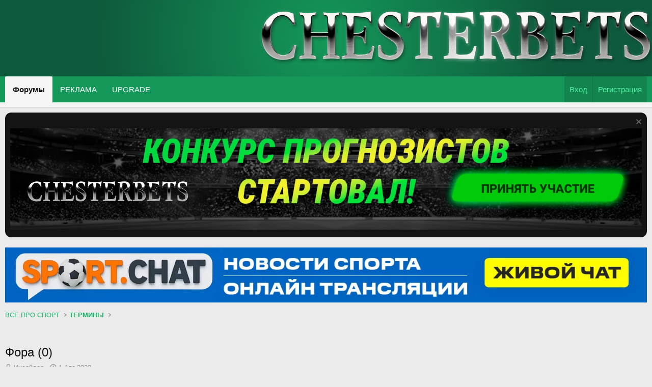

--- FILE ---
content_type: text/html; charset=utf-8
request_url: https://chester.bet/threads/fora-0.36/
body_size: 23538
content:
<!DOCTYPE html>
<html id="XF" lang="ru-RU" dir="LTR"
	data-xf="2.3"
	data-app="public"
	
	
	data-template="thread_view"
	data-container-key="node-50"
	data-content-key="thread-36"
	data-logged-in="false"
	data-cookie-prefix="xf_"
	data-csrf="1769249414,1ab1db5f48651e7d0d9aec75e16b35ff"
	class="has-no-js template-thread_view"
	 data-run-jobs="">
<head>
	
	
	

	<meta charset="utf-8" />
	<title>Фора (0) | CHESTERBETS - Новости спорта | Форум о спорте | Чат | Футбол | Спорт</title>
	<link rel="manifest" href="/webmanifest.php">

	<meta http-equiv="X-UA-Compatible" content="IE=Edge" />
	<meta name="viewport" content="width=device-width, initial-scale=1, viewport-fit=cover">

	
		<meta name="theme-color" content="#149859" />
	

	<meta name="apple-mobile-web-app-title" content="CHESTERBETS - Новости спорта | Форум о спорте | Чат | Футбол | Спорт">
	

	
		
		<meta name="description" content="Фора ноль – это пари на победу одной из команд со страховкой от ничьей.

У ставки на победу с нулевой форой три возможных исхода:

Победа – если выбранная..." />
		<meta property="og:description" content="Фора ноль – это пари на победу одной из команд со страховкой от ничьей.

У ставки на победу с нулевой форой три возможных исхода:

Победа – если выбранная команда выиграла с любым счетом.
Возврат – если матч завершился вничью.
Проигрыш – если выбранная команда проиграла.


Фора (0) есть не..." />
		<meta property="twitter:description" content="Фора ноль – это пари на победу одной из команд со страховкой от ничьей.

У ставки на победу с нулевой форой три возможных исхода:

Победа – если выбранная команда выиграла с любым счетом.
Возврат..." />
	
	
		<meta property="og:url" content="https://chester.bet/threads/fora-0.36/" />
	
		<link rel="canonical" href="https://chester.bet/threads/fora-0.36/" />
	

	
		
	
	
	<meta property="og:site_name" content="CHESTERBETS - Новости спорта | Форум о спорте | Чат | Футбол | Спорт" />


	
	
		
	
	
	<meta property="og:type" content="website" />


	
	
		
	
	
	
		<meta property="og:title" content="Фора (0)" />
		<meta property="twitter:title" content="Фора (0)" />
	


	
	
	
	

	
	
	
	

	<link rel="stylesheet" href="/css.php?css=public%3Anormalize.css%2Cpublic%3Afa.css%2Cpublic%3Acore.less%2Cpublic%3Aapp.less&amp;s=1&amp;l=2&amp;d=1765745466&amp;k=ea51f44bc366997dfd2a245e0006363c63dcffa0" />

	<link rel="stylesheet" href="/css.php?css=public%3Abb_code.less%2Cpublic%3Amessage.less%2Cpublic%3Anotices.less%2Cpublic%3Ashare_controls.less%2Cpublic%3Asiropu_ads_manager_ad.less%2Cpublic%3Aextra.less&amp;s=1&amp;l=2&amp;d=1765745466&amp;k=a24efb80dbfdd36275786a1c7b3365e2f54f1e64" />


	
		<script src="/js/xf/preamble.min.js?_v=c96fe9dd"></script>
	

	
	<script src="/js/vendor/vendor-compiled.js?_v=c96fe9dd" defer></script>
	<script src="/js/xf/core-compiled.js?_v=c96fe9dd" defer></script>

	<script>
	XF.samViewCountMethod = "view";
	XF.samServerTime = 1769249414;
	XF.samItem = ".samItem";
	XF.samCodeUnit = ".samCodeUnit";
	XF.samBannerUnit = ".samBannerUnit";
</script>


<script>
	window.addEventListener('DOMContentLoaded', () => {
		var bkp = document.querySelectorAll('div[data-ba]');
		if (bkp) {
			bkp.forEach(item => {
				var ad = item;
				if (ad.querySelector('ins.adsbygoogle').style.display == 'none') {
					 XF.ajax('GET', XF.canonicalizeUrl('index.php?sam-item/' + ad.dataset.ba + '/get-backup'), {}, data => {
						 if (data.backup) {
							 ad.html(data.backup);
						 }
					 }, { skipDefault: true, global: false});
				}
			});
		}
		const advHere = document.querySelectorAll('.samAdvertiseHereLink');
		if (advHere) {
			advHere.forEach(item => {
				var unit = item.parentNode;
				if (unit.classList.contains('samCustomSize')) {
					unit.style.marginBottom = 20;
				}
			});
		}
		const ff = document.querySelectorAll('div[data-position="footer_fixed"] > div[data-cv="true"]');
		if (ff) {
			ff.forEach(item => {
				XF.trigger(item, 'adView');
			});
		}
	});
</script>
	
	

		
			
		

		
	



	<script>
		XF.ready(() =>
		{
			XF.extendObject(true, XF.config, {
				// 
				userId: 0,
				enablePush: false,
				pushAppServerKey: '',
				url: {
					fullBase: 'https://chester.bet/',
					basePath: '/',
					css: '/css.php?css=__SENTINEL__&s=1&l=2&d=1765745466',
					js: '/js/__SENTINEL__?_v=c96fe9dd',
					icon: '/data/local/icons/__VARIANT__.svg?v=1763218205#__NAME__',
					iconInline: '/styles/fa/__VARIANT__/__NAME__.svg?v=5.15.3',
					keepAlive: '/login/keep-alive'
				},
				cookie: {
					path: '/',
					domain: '',
					prefix: 'xf_',
					secure: true,
					consentMode: 'disabled',
					consented: ["optional","_third_party"]
				},
				cacheKey: 'f3ed7234243583f554e27d349fe769c5',
				csrf: '1769249414,1ab1db5f48651e7d0d9aec75e16b35ff',
				js: {"\/js\/siropu\/am\/core.min.js?_v=c96fe9dd":true},
				fullJs: false,
				css: {"public:bb_code.less":true,"public:message.less":true,"public:notices.less":true,"public:share_controls.less":true,"public:siropu_ads_manager_ad.less":true,"public:extra.less":true},
				time: {
					now: 1769249414,
					today: 1769202000,
					todayDow: 6,
					tomorrow: 1769288400,
					yesterday: 1769115600,
					week: 1768683600,
					month: 1767214800,
					year: 1767214800
				},
				style: {
					light: '',
					dark: '',
					defaultColorScheme: 'light'
				},
				borderSizeFeature: '3px',
				fontAwesomeWeight: 'r',
				enableRtnProtect: true,
				
				enableFormSubmitSticky: true,
				imageOptimization: 'optimize',
				imageOptimizationQuality: 0.85,
				uploadMaxFilesize: 104857600,
				uploadMaxWidth: 0,
				uploadMaxHeight: 0,
				allowedVideoExtensions: ["m4v","mov","mp4","mp4v","mpeg","mpg","ogv","webm"],
				allowedAudioExtensions: ["mp3","opus","ogg","wav"],
				shortcodeToEmoji: true,
				visitorCounts: {
					conversations_unread: '0',
					alerts_unviewed: '0',
					total_unread: '0',
					title_count: true,
					icon_indicator: true
				},
				jsMt: {"xf\/action.js":"1037ad96","xf\/embed.js":"d2274567","xf\/form.js":"49804c4e","xf\/structure.js":"6c65284c","xf\/tooltip.js":"6a5f67af"},
				jsState: {},
				publicMetadataLogoUrl: '',
				publicPushBadgeUrl: 'https://chester.bet/styles/default/xenforo/bell.png'
			})

			XF.extendObject(XF.phrases, {
				// 
"svStandardLib_time.day": "{count} day",
"svStandardLib_time.days": "{count} дней",
"svStandardLib_time.hour": "{count} hour",
"svStandardLib_time.hours": "{count} часов",
"svStandardLib_time.minute": "{count} минут",
"svStandardLib_time.minutes": "{count} минут",
"svStandardLib_time.month": "{count} month",
"svStandardLib_time.months": "{count} месяцев",
"svStandardLib_time.second": "{count} second",
"svStandardLib_time.seconds": "{count} секунд",
"svStandardLib_time.week": "time.week",
"svStandardLib_time.weeks": "{count} недель",
"svStandardLib_time.year": "{count} year",
"svStandardLib_time.years": "{count} лет",
				date_x_at_time_y:     "{date} в {time}",
				day_x_at_time_y:      "{day} в {time}",
				yesterday_at_x:       "Вчера в {time}",
				x_minutes_ago:        "{minutes} мин. назад",
				one_minute_ago:       "1 минуту назад",
				a_moment_ago:         "Только что",
				today_at_x:           "Сегодня в {time}",
				in_a_moment:          "В настоящее время",
				in_a_minute:          "Менее минуты назад",
				in_x_minutes:         "Через {minutes} мин.",
				later_today_at_x:     "Сегодня в {time}",
				tomorrow_at_x:        "Завтра в {time}",
				short_date_x_minutes: "{minutes}m",
				short_date_x_hours:   "{hours}h",
				short_date_x_days:    "{days}d",

				day0: "Воскресенье",
				day1: "Понедельник",
				day2: "Вторник",
				day3: "Среда",
				day4: "Четверг",
				day5: "Пятница",
				day6: "Суббота",

				dayShort0: "Вос",
				dayShort1: "Пон",
				dayShort2: "Вто",
				dayShort3: "Сре",
				dayShort4: "Чет",
				dayShort5: "Пят",
				dayShort6: "Суб",

				month0: "Январь",
				month1: "Февраль",
				month2: "Март",
				month3: "Апрель",
				month4: "Май",
				month5: "Июнь",
				month6: "Июль",
				month7: "Август",
				month8: "Сентябрь",
				month9: "Октябрь",
				month10: "Ноябрь",
				month11: "Декабрь",

				active_user_changed_reload_page: "Ваша сессия истекла. Перезагрузите страницу.",
				server_did_not_respond_in_time_try_again: "Сервер не ответил вовремя. Пожалуйста, попробуйте снова.",
				oops_we_ran_into_some_problems: "Упс! Мы столкнулись с некоторыми проблемами.",
				oops_we_ran_into_some_problems_more_details_console: "Упс! Мы столкнулись с некоторыми проблемами. Пожалуйста, попробуйте позже. Более детальную информацию об ошибке Вы можете посмотреть в консоли браузера.",
				file_too_large_to_upload: "Файл слишком большой для загрузки.",
				uploaded_file_is_too_large_for_server_to_process: "Загруженный файл слишком большой для обработки сервером.",
				files_being_uploaded_are_you_sure: "Файлы все ещё загружаются. Вы действительно хотите отправить эту форму?",
				attach: "Прикрепить файлы",
				rich_text_box: "Текстовое поле с поддержкой форматирования",
				close: "Закрыть",
				link_copied_to_clipboard: "Ссылка скопирована в буфер обмена.",
				text_copied_to_clipboard: "Скопировано",
				loading: "Загрузка…",
				you_have_exceeded_maximum_number_of_selectable_items: "Вы превысили максимальное количество выбираемых элементов.",

				processing: "Обработка",
				'processing...': "Обработка…",

				showing_x_of_y_items: "Показано {count} из {total} элементов",
				showing_all_items: "Показаны все элементы",
				no_items_to_display: "Нет элементов для отображения",

				number_button_up: "Увеличить",
				number_button_down: "Уменьшить",

				push_enable_notification_title: "Push-уведомления для сайта CHESTERBETS - Новости спорта | Форум о спорте | Чат | Футбол | Спорт успешно активированы",
				push_enable_notification_body: "Спасибо за активацию push-уведомлений!",

				pull_down_to_refresh: "Потяните вниз для обновления",
				release_to_refresh: "Отпустите для обновления",
				refreshing: "Обновить…"
			})
		})
	</script>

	<script src="/js/siropu/am/core.min.js?_v=c96fe9dd" defer></script>



	
		<link rel="icon" type="image/png" href="https://chester.bet/data/assets/logo/favicon.png" sizes="32x32" />
	
<script src="https://sdk.adlook.tech/inventory/core.js" async type="text/javascript"></script>

	

	

		
			
		

		
	


</head>
<body data-template="thread_view">

	

		
			
		

		
	


	

		
			
		

		
	


<div class="p-pageWrapper" id="top">

	

<header class="p-header" id="header">
  <div class="p-header-inner">
    <div class="p-header-content">
      <div class="p-header-logo p-header-logo--image">
        <a href="https://chester.bet">
          <canvas id="logoCanvas"></canvas>
        </a>
      </div>

      
	

		
			
		

		
	


    </div>
  </div>
</header>


	
	

	
		<div class="p-navSticky p-navSticky--primary" data-xf-init="sticky-header">
			
		<nav class="p-nav">
			<div class="p-nav-inner">
				<button type="button" class="button button--plain p-nav-menuTrigger" data-xf-click="off-canvas" data-menu=".js-headerOffCanvasMenu" tabindex="0" aria-label="Меню"><span class="button-text">
					<i aria-hidden="true"></i>
				</span></button>

				<div class="p-nav-smallLogo">
					<a href="https://chester.bet">
						

	

	
		
		

		
	

	

	<picture data-variations="{&quot;default&quot;:{&quot;1&quot;:&quot;https:\/\/chester.bet\/logo.png&quot;,&quot;2&quot;:null}}">
		
		
		

		

		<img src="https://chester.bet/logo.png"  width="100" height="36" alt="CHESTERBETS - Новости спорта | Форум о спорте | Чат | Футбол | Спорт"  />
	</picture>


					</a>
				</div>

				<div class="p-nav-scroller hScroller" data-xf-init="h-scroller" data-auto-scroll=".p-navEl.is-selected">
					<div class="hScroller-scroll">
						<ul class="p-nav-list js-offCanvasNavSource">
							
								<li>
									
	<div class="p-navEl is-selected" >
	

		
	
	<a href="/"
	class="p-navEl-link "
	
	data-xf-key="1"
	data-nav-id="forums">Форумы</a>


		

		
	
	</div>

								</li>
							
								<li>
									
	<div class="p-navEl " >
	

		
	
	<a href="https://chester.bet/pages/reklama"
	class="p-navEl-link "
	
	data-xf-key="2"
	data-nav-id="REKLAMA">РЕКЛАМА</a>


		

		
	
	</div>

								</li>
							
								<li>
									
	<div class="p-navEl " >
	

		
	
	<a href="https://chester.bet/account/upgrades"
	class="p-navEl-link "
	
	data-xf-key="3"
	data-nav-id="UPGRADE">UPGRADE</a>


		

		
	
	</div>

								</li>
							
						</ul>
					</div>
				</div>

				<div class="p-nav-opposite">
					<div class="p-navgroup p-account p-navgroup--guest">
						
							<a href="/login/" class="p-navgroup-link p-navgroup-link--textual p-navgroup-link--logIn"
								data-xf-click="overlay" data-follow-redirects="on">
								<span class="p-navgroup-linkText">Вход</span>
							</a>
							
								<a href="/register/" class="p-navgroup-link p-navgroup-link--textual p-navgroup-link--register"
									data-xf-click="overlay" data-follow-redirects="on">
									<span class="p-navgroup-linkText">Регистрация</span>
								</a>
							
						
					</div>

					<div class="p-navgroup p-discovery p-discovery--noSearch">
						<a href="/whats-new/"
							class="p-navgroup-link p-navgroup-link--iconic p-navgroup-link--whatsnew"
							aria-label="Что нового?"
							title="Что нового?">
							<i aria-hidden="true"></i>
							<span class="p-navgroup-linkText">Что нового?</span>
						</a>

						
					</div>
				</div>
			</div>
		</nav>
	
		</div>
		
		
			<div class="p-sectionLinks p-sectionLinks--empty"></div>
		
	
		

	<div class="offCanvasMenu offCanvasMenu--nav js-headerOffCanvasMenu" data-menu="menu" aria-hidden="true" data-ocm-builder="navigation">
		<div class="offCanvasMenu-backdrop" data-menu-close="true"></div>
		<div class="offCanvasMenu-content">
			<div class="offCanvasMenu-header">
				Меню
				<a class="offCanvasMenu-closer" data-menu-close="true" role="button" tabindex="0" aria-label="Закрыть"></a>
			</div>
			
				<div class="p-offCanvasRegisterLink">
					<div class="offCanvasMenu-linkHolder">
						<a href="/login/" class="offCanvasMenu-link" data-xf-click="overlay" data-menu-close="true">
							Вход
						</a>
					</div>
					<hr class="offCanvasMenu-separator" />
					
						<div class="offCanvasMenu-linkHolder">
							<a href="/register/" class="offCanvasMenu-link" data-xf-click="overlay" data-menu-close="true">
								Регистрация
							</a>
						</div>
						<hr class="offCanvasMenu-separator" />
					
				</div>
			
			<div class="js-offCanvasNavTarget"></div>
			<div class="offCanvasMenu-installBanner js-installPromptContainer" style="display: none;" data-xf-init="install-prompt">
				<div class="offCanvasMenu-installBanner-header">Приложение</div>
				<button type="button" class="button js-installPromptButton"><span class="button-text">Установить</span></button>
				<template class="js-installTemplateIOS">
					<div class="js-installTemplateContent">
						<div class="overlay-title">Как установить приложение на iOS</div>
						<div class="block-body">
							<div class="block-row">
								<p>
									Смотрите видео ниже, чтобы узнать, как установить наш сайт в качестве веб-приложения на домашнем экране.
								</p>
								<p style="text-align: center">
									<video src="/styles/default/xenforo/add_to_home.mp4"
										width="280" height="480" autoplay loop muted playsinline></video>
								</p>
								<p>
									<small><strong>Примечание:</strong> Эта возможность может быть недоступна в некоторых браузерах.</small>
								</p>
							</div>
						</div>
					</div>
				</template>
			</div>
		</div>
	</div>

	<div class="p-body">
		<div class="p-body-inner">
			<!--XF:EXTRA_OUTPUT-->


			
				
	
		
		

		<ul class="notices notices--block  js-notices"
			data-xf-init="notices"
			data-type="block"
			data-scroll-interval="6">

			
				
	<li class="notice js-notice notice--dark"
		data-notice-id="1"
		data-delay-duration="0"
		data-display-duration="0"
		data-auto-dismiss=""
		data-visibility="">

		
		<div class="notice-content">
			
				<a href="/account/dismiss-notice?notice_id=1" class="notice-dismiss js-noticeDismiss" data-xf-init="tooltip" title="Скрыть объявление"></a>
			
			<div style="width: 100%; text-align: center;">
  <a href="https://chester.bet/threads/konkurs-prognozistov.296/" rel="nofollow">
    <img src="https://chester.bet/konprog.webp" alt="Конкурс прогнозистов" style="max-width: 100%; height: auto;">
  </a>
</div>
		</div>
	</li>

			
		</ul>
	

			

			

			 <div class="samBannerUnit samAlignCenter samCustomSize" data-position="container_breadcrumb_top_above"> <div class="samItem" data-xf-init="sam-item" data-id="5" data-cv="true" data-cc="true" style="width:100% !important;"> <a  href="https://sport.chat" target="_blank" rel="nofollow"> <img src="https://chester.bet/data/siropu/am/user/168b2f9f49d864.webp" alt="" srcset="https://chester.bet/data/siropu/am/user/168b2fa56d46c7_2x.webp 2x" > </a> </div> </div> 

			
	
		<ul class="p-breadcrumbs "
			itemscope itemtype="https://schema.org/BreadcrumbList">
			
				

				
				

				

				
				
					
					
	<li itemprop="itemListElement" itemscope itemtype="https://schema.org/ListItem">
		<a href="/#vse-pro-sport.44" itemprop="item">
			<span itemprop="name">ВСЕ ПРО СПОРТ</span>
		</a>
		<meta itemprop="position" content="1" />
	</li>

				
					
					
	<li itemprop="itemListElement" itemscope itemtype="https://schema.org/ListItem">
		<a href="/forums/terminy.50/" itemprop="item">
			<span itemprop="name">ТЕРМИНЫ</span>
		</a>
		<meta itemprop="position" content="2" />
	</li>

				
			
		</ul>
	

			


	

		
			
		

		
	



	
	<br>
	<script>
	(function UTCoreInitialization() {
	  if (window.UTInventoryCore) {
	    new window.UTInventoryCore({
	      type: "sticky",
	      host: 3833,
	      content: false,
	      width: 400,
	      height: 225,
	      playMode: "autoplay",
	      align: "right",
	      verticalAlign: "bottom",
	      openTo: "open-creativeView",
	      infinity: true,
	      infinityTimer: 1,
	      mobile: {
	        align: "center",
	        verticalAlign: "bottom",
	      }
	    });
	    return;
	  }
	  if (!window.UTInventoryCore) {
	    setTimeout(UTCoreInitialization, 100);
	  }
	})();
	</script>
	<br>



			
	<noscript class="js-jsWarning"><div class="blockMessage blockMessage--important blockMessage--iconic u-noJsOnly">JavaScript отключён. Чтобы полноценно использовать наш сайт, включите JavaScript в своём браузере.</div></noscript>

			
	<div class="blockMessage blockMessage--important blockMessage--iconic js-browserWarning" style="display: none">Вы используете устаревший браузер. Этот и другие сайты могут отображаться в нём некорректно.<br />Вам необходимо обновить браузер или попробовать использовать <a href="https://www.google.com/chrome/" target="_blank" rel="noopener">другой</a>.</div>


			
				<div class="p-body-header">
					
						
							<div class="p-title ">
								
									
										<h1 class="p-title-value"><span style="color:;">Фора (0)</span></h1>
									
									
								
							</div>
						

						
							<div class="p-description">
	<ul class="listInline listInline--bullet">
		<li>
			<i class="fa--xf far fa-user "><svg xmlns="http://www.w3.org/2000/svg" role="img" ><title>Автор темы</title><use href="/data/local/icons/regular.svg?v=1763218205#user"></use></svg></i>
			<span class="u-srOnly">Автор темы</span>

			<a href="/members/insaider.20/" class="username  u-concealed" dir="auto" data-user-id="20" data-xf-init="member-tooltip"><span class="username--moderator">Инсайдер</span></a>
		</li>
		<li>
			<i class="fa--xf far fa-clock "><svg xmlns="http://www.w3.org/2000/svg" role="img" ><title>Дата начала</title><use href="/data/local/icons/regular.svg?v=1763218205#clock"></use></svg></i>
			<span class="u-srOnly">Дата начала</span>

			<a href="/threads/fora-0.36/" class="u-concealed"><time  class="u-dt" dir="auto" datetime="2022-08-01T13:49:09+0300" data-timestamp="1659350949" data-date="1 Авг 2022" data-time="13:49" data-short="Авг &#039;22" title="1 Авг 2022 в 13:49">1 Авг 2022</time></a>
		</li>
		


		
	</ul>
</div>
						
					
				</div>
			

			<div class="p-body-main  ">
				
				<div class="p-body-contentCol"></div>
				

				

				<div class="p-body-content">
					
	

		
			
		

		
	


					

<div class="p-body-pageContent">











	
	
	
		
	
	
	


	
	
	
		
	
	
	


	
	
		
	
	
	


	
	



	











	



	

	
		
	








	

		
			
		

		
	











	

		
			
		

		
	



	

		
			
		

		
	



<div class="block block--messages" data-xf-init="" data-type="post" data-href="/inline-mod/" data-search-target="*">

	<span class="u-anchorTarget" id="posts"></span>

	
		
	

	

	<div class="block-outer"></div>

	

	
		
	<div class="block-outer js-threadStatusField"></div>

	

	<div class="block-container lbContainer"
		data-xf-init="lightbox select-to-quote"
		data-message-selector=".js-post"
		data-lb-id="thread-36"
		data-lb-universal="0">

		<div class="block-body js-replyNewMessageContainer">
			
				


	

		
			
		

		
	



					

					
						

	
	

	

	
	<article class="message message--post js-post js-inlineModContainer   "
		data-author="Инсайдер"
		data-content="post-38"
		id="js-post-38"
		>

		

		<span class="u-anchorTarget" id="post-38"></span>

		
			<div class="message-inner">
				
					<div class="message-cell message-cell--user">
						

	<section class="message-user"
		
		
		>

		

		<div class="message-avatar ">
			<div class="message-avatar-wrapper">
				<a href="/members/insaider.20/" class="avatar avatar--m" data-user-id="20" data-xf-init="member-tooltip">
			<img src="/data/avatars/m/0/20.jpg?1659300949" srcset="/data/avatars/l/0/20.jpg?1659300949 2x" alt="Инсайдер" class="avatar-u20-m" width="96" height="96" loading="lazy" /> 
		</a>
				
			</div>
		</div>
		<div class="message-userDetails">
			<h4 class="message-name"><a href="/members/insaider.20/" class="username " dir="auto" data-user-id="20" data-xf-init="member-tooltip"><span class="username--style4 username--moderator">Инсайдер</span></a></h4>
			<h5 class="userTitle message-userTitle" dir="auto">Moderator</h5>
			<div class="userBanner moder_status message-userBanner"><span class="userBanner-before"></span><strong>МОДЕРАТОР</strong><span class="userBanner-after"></span></div>
<div class="userBanner vip_status message-userBanner"><span class="userBanner-before"></span><strong>VIP MEMBER</strong><span class="userBanner-after"></span></div>
<div class="userBanner chesterbets_status message-userBanner"><span class="userBanner-before"></span><strong>CHESTERBETS</strong><span class="userBanner-after"></span></div>
<div class="userBanner user_status message-userBanner"><span class="userBanner-before"></span><strong>ПОЛЬЗОВАТЕЛЬ</strong><span class="userBanner-after"></span></div>
		</div>
		
			
			
				<div class="message-userExtras">
				
					
						<dl class="pairs pairs--justified">
							<dt>Регистрация</dt>
							<dd>31 Июл 2022</dd>
						</dl>
					
					
						<dl class="pairs pairs--justified">
							<dt>Сообщения</dt>
							<dd>207</dd>
						</dl>
					
					
					
					
					
					
					
					
				
				</div>
			
		
		<span class="message-userArrow"></span>
	</section>

					</div>
				

				
					<div class="message-cell message-cell--main">
					
						<div class="message-main js-quickEditTarget">

							
								

	

	<header class="message-attribution message-attribution--split">
		<ul class="message-attribution-main listInline ">
			
			
			<li class="u-concealed">
				<a href="/threads/fora-0.36/post-38" rel="nofollow" >
					<time  class="u-dt" dir="auto" datetime="2022-08-01T13:49:09+0300" data-timestamp="1659350949" data-date="1 Авг 2022" data-time="13:49" data-short="Авг &#039;22" title="1 Авг 2022 в 13:49">1 Авг 2022</time>
				</a>
			</li>
			
		</ul>

		<ul class="message-attribution-opposite message-attribution-opposite--list ">
			
			<li>
				<a href="/threads/fora-0.36/post-38"
					class="message-attribution-gadget"
					data-xf-init="share-tooltip"
					data-href="/posts/38/share"
					aria-label="Поделиться"
					rel="nofollow">
					<i class="fa--xf far fa-share-alt "><svg xmlns="http://www.w3.org/2000/svg" role="img" aria-hidden="true" ><use href="/data/local/icons/regular.svg?v=1763218205#share-alt"></use></svg></i>
				</a>
			</li>
			
				<li class="u-hidden js-embedCopy">
					
	<a href="javascript:"
		data-xf-init="copy-to-clipboard"
		data-copy-text="&lt;div class=&quot;js-xf-embed&quot; data-url=&quot;https://chester.bet&quot; data-content=&quot;post-38&quot;&gt;&lt;/div&gt;&lt;script defer src=&quot;https://chester.bet/js/xf/external_embed.js?_v=c96fe9dd&quot;&gt;&lt;/script&gt;"
		data-success="Embed code HTML copied to clipboard."
		class="">
		<i class="fa--xf far fa-code "><svg xmlns="http://www.w3.org/2000/svg" role="img" aria-hidden="true" ><use href="/data/local/icons/regular.svg?v=1763218205#code"></use></svg></i>
	</a>

				</li>
			
			
			
				<li>
					<a href="/threads/fora-0.36/post-38" rel="nofollow">
						#1
					</a>
				</li>
			
		</ul>
	</header>

							

							<div class="message-content js-messageContent">
							

								
									
	
	
	

								

								
									
	

	<div class="message-userContent lbContainer js-lbContainer "
		data-lb-id="post-38"
		data-lb-caption-desc="Инсайдер &middot; 1 Авг 2022 в 13:49">

		
			

	
		
	

		

		<article class="message-body js-selectToQuote">
			
				
			

			<div >
				
					
	

		
			
		

		
	

<div class="bbWrapper"><b>Фора ноль – это пари на победу одной из команд со страховкой от ничьей.<br />
<br />
У ставки на победу с нулевой форой три возможных исхода:</b><br />
<ul>
<li data-xf-list-type="ul"><b><b>Победа – если выбранная команда выиграла с любым счетом.</b></b></li>
<li data-xf-list-type="ul"><b><b>Возврат – если матч завершился вничью.</b></b></li>
<li data-xf-list-type="ul"><b><b>Проигрыш – если выбранная команда проиграла.</b></b></li>
</ul><br />
<h2 class="bbHeading"><a class="u-anchorTarget" name="-fora-0-yest-ne-tol-ko-v-iskhodakh"></a>Фора (0) есть не только в исходах&#8203;<a class="hoverLink" href="#-fora-0-yest-ne-tol-ko-v-iskhodakh" title="Permanent link"></a></h2><b>В узком смысле под исходом понимают результат встречи – победу, поражение или ничью. Форы встречаются не только в исходах, но и в других событиях матчей, завязанных на числовых показателях.<br />
Например, фора ноль в футболе бывает на угловые, фолы, желтые карточки. В хоккее – на броски в створ, удаления, голы в большинстве. В баскетболе – на заброшенные трехочковые, подборы. В теннисе – на сеты.</b><br />
<br />
<h2 class="bbHeading"><a class="u-anchorTarget" name="-pari-na-nulevuyu-foru-podkhodit-dlya-sistem-i-ekspressov"></a>Пари на нулевую фору подходит для систем и экспрессов&#8203;<a class="hoverLink" href="#-pari-na-nulevuyu-foru-podkhodit-dlya-sistem-i-ekspressov" title="Permanent link"></a></h2><b>Если нет уверенности в победе команды, в экспрессы и системы лучше включать ставки с подстраховкой. Фора (0) идеально подходит для таких случаев:</b><br />
<ul>
<li data-xf-list-type="ul"><b><b>Допускается не только победа команды, но и ничья.</b></b></li>
<li data-xf-list-type="ul"><b><b>Коэффициент выше, чем при двойном шансе.</b></b></li>
</ul><b>Если команда сыграет вничью, пари на нулевую фору рассчитают как возврат – с коэффициентом 1.00. Экспресс и система при этом не проиграют, изменится лишь размер потенциального выигрыша.</b><br />




<blockquote data-attributes="" data-quote="" data-source=""
	class="bbCodeBlock bbCodeBlock--expandable bbCodeBlock--quote js-expandWatch">
	
	<div class="bbCodeBlock-content">
		
		<div class="bbCodeBlock-expandContent js-expandContent ">
			<b>Например, мы поставили 1000 ₽ экспрессом на три события:</b><br />
<ol>
<li data-xf-list-type="ol"><b><b>Победа клуба 1 за 1.60</b></b></li>
<li data-xf-list-type="ol"><b><b>Ничья за 3.80</b></b></li>
<li data-xf-list-type="ol"><b><b>Победа клуба 2 с форой 0 за 1.78</b></b></li>
</ol><b>Общий коэффициент купона 10.82. Потенциальный выигрыш – 10 820 ₽.<br />
<br />
Клуб 2 сыграл вничью. Если бы мы поставили на его победу без подстраховки, то проиграл бы весь экспресс. Но благодаря подстраховке нулевой форой экспресс не проиграл, неудачное событие рассчитали с коэффициентом 1.00.<br />
Пересчитываем коэффициент купона: 1.60 х 3.80 х 1.00. Он опустился до 6.08. Выигрыш – 6080 ₽.</b>
		</div>
		<div class="bbCodeBlock-expandLink js-expandLink"><a role="button" tabindex="0">Нажмите для раскрытия...</a></div>
	</div>
</blockquote><h2 class="bbHeading"><a class="u-anchorTarget" name="-nulevaya-fora-vygodneye-dvoinogo-shansa"></a><b>Нулевая фора выгоднее двойного шанса</b>&#8203;<a class="hoverLink" href="#-nulevaya-fora-vygodneye-dvoinogo-shansa" title="Permanent link"></a></h2><b>Двойной шанс – ставка с более широким коридором прохода. Она выиграет при двух исходах из трех возможных – в случае победы выбранной команды или ничьей.<br />
Коэффициент на двойной шанс намного ниже, чем на победу. Например, если победа команды идет с коэффициентом 2.85, то ставка на двойной шанс – с коэффициентом 1.57.<br />
Пари на нулевую фору выиграет при меньшем количестве исходов – только в случае победы команды. При ничьей поставленная сумма вернется на счет.<br />
Условное сравнение коэффициентов</b><br />
<ul>
<li data-xf-list-type="ul"><b><b>Победа – 2.85</b></b></li>
<li data-xf-list-type="ul"><b><b>Двойной шанс – 1.57</b></b></li>
<li data-xf-list-type="ul"><b><b>Победа с форой (0) – 2.07</b></b></li>
</ul><b>Подсчитаем, сколько мы могли бы получить при ставке на победу, двойной шанс и нулевую фору.<br />
<br />
<a href="https://chester.bet/attachments/screenshot_3-png.48/"
		target="_blank"><img src="https://chester.bet/data/attachments/0/48-7b05c7123066b908dd5f2ecd9e83e065.jpg?hash=ewXHEjBmuQ"
		class="bbImage "
		style=""
		alt="Screenshot_3.png"
		title="Screenshot_3.png"
		width="453" height="150" loading="lazy" /></a><br />
</b><br />
В случае победы выбранной команды пройдут все три ставки. Если в матче будет ничья, выигрыш принесет только пари на двойной шанс. При поражении команды игрок потеряет деньги.<br />
<h2 class="bbHeading"><a class="u-anchorTarget" name="-fora-0-podkhodit-dlya-stavok-na-primerno-ravnykh-sopernikov"></a>Фора (0) подходит для ставок на примерно равных соперников&#8203;<a class="hoverLink" href="#-fora-0-podkhodit-dlya-stavok-na-primerno-ravnykh-sopernikov" title="Permanent link"></a></h2><b>Нулевая фора подходит для ставок на матчи, в которых:</b><br />
<ul>
<li data-xf-list-type="ul"><b><b>Между соперниками нет большой разницы в классе.</b></b></li>
<li data-xf-list-type="ul"><b><b>В паре выделяется фаворит – команда, которая находится в хорошей форме или опережает соперника по статистике очных встреч или набранных очков. </b></b></li>
<li data-xf-list-type="ul"><b><b>Коэффициент на победу фаворита стремится к 2.00 или немного выше. </b></b></li>
</ul><b>В таких случаях ставить на чистую победу рискованно, а на двойной шанс невыгодно из-за слишком низкого коэффициента.<br />
Фора (0) не подходит для одиночных ставок на явных аутсайдеров и фаворитов.<br />
Для ставок на аутсайдеров у нулевой форы слишком низкая вероятность прохода. Если есть основания считать, что аутсайдер может победить или сыграть вничью, лучше поставить на двойной шанс. Коэффициент все равно будет относительно высоким, но при этом для прохода ставки подойдет не только победа, но и ничья.<br />
<br />
Пример со ставкой на аутсайдера<br />
<br />
«Алавес» считается абсолютным аутсайдером матча с «Реалом». Поставить на «Алавес» можно с коэффициентом 14.00.<br />
Ставки со страховкой: </b><br />
<ul>
<li data-xf-list-type="ul"><b><b>Двойной шанс – 4.60</b></b></li>
<li data-xf-list-type="ul"><b><b>Фора (0) – 9.50</b></b></li>
</ul><b>Если мы считаем, что «Алавес» может выиграть, лучше поставить на двойной шанс. Коэффициент высокий, при этом пари выиграет и при ничьей. <br />
Для ставок на фаворита у нулевой форы обычно низкий коэффициент, заключать пари невыгодно. Если фаворит намного превосходит аутсайдера и его победа идет с коэффициентом ниже 1.20, то варианта ставки с подстраховкой может даже не быть в Линии.<br />
<br />
<br />
Пример со ставкой на явного фаворита<br />
<br />
«Манчестер Сити» – явный фаворит матча с «Тоттенхэмом». Коэффициент на «Сити» – 1.25.<br />
Ставки со страховкой идут с минимальными коэффициентами: </b><br />
<ul>
<li data-xf-list-type="ul"><b><b>Двойной шанс – 1.04</b></b></li>
<li data-xf-list-type="ul"><b><b>Фора (0) – 1.08</b></b></li>
</ul><b>Ставить на эти события невыгодно, выигрыш будет меньше 10%.<br />
<br />
Ставить на победу фаворитов с форой ноль лучше экспрессом или системой<br />
<br />
Чтобы увеличить коэффициент пари, можно собрать экспресс или систему. Это поможет повысить сумму выигрыша.</b><br />




<blockquote data-attributes="" data-quote="" data-source=""
	class="bbCodeBlock bbCodeBlock--expandable bbCodeBlock--quote js-expandWatch">
	
	<div class="bbCodeBlock-content">
		
		<div class="bbCodeBlock-expandContent js-expandContent ">
			<b>Например, одиночная ставка в 1000 ₽ на нулевую фору с коэффициентом 1.25 может принести 250 ₽ чистой прибыли. Это 25% от суммы пари.<br />
Если поставить 1000 ₽ на экспресс из трех событий, каждое из которых будет с коэффициентом 1.25, то общий коэффициент купона повысится до 1.95. Потенциальная прибыль составит 950 ₽, 95% от суммы пари. </b>
		</div>
		<div class="bbCodeBlock-expandLink js-expandLink"><a role="button" tabindex="0">Нажмите для раскрытия...</a></div>
	</div>
</blockquote></div>

	

		
			
		

		
	

				
			</div>

			<div class="js-selectToQuoteEnd">&nbsp;</div>
			
				
			
		</article>

		
			

	
		
	

		

		
			
	

		
	</div>

								

								
									
	

	

								

								
									
	

		
			
		

		
	


	


	

		
			
		

		
	

								

							
							</div>

							
								
	

	<footer class="message-footer">
		

		

		<div class="reactionsBar js-reactionsList ">
			
		</div>

		<div class="js-historyTarget message-historyTarget toggleTarget" data-href="trigger-href"></div>
	</footer>

							
						</div>

					
					</div>
				
			</div>
		
	</article>

	
	

					

					

				

	

		
			
		

		
	


			
		</div>
	</div>

	
		<div class="block-outer block-outer--after">
			
				

				
				
					<div class="block-outer-opposite">
						
							<a href="/login/" class="button button--link button--wrap" data-xf-click="overlay"><span class="button-text">
								Войдите или зарегистрируйтесь для ответа.
							</span></a>
						
					</div>
				
			
		</div>
	

	
	

</div>


	

		
			
		

		
	











<div class="blockMessage blockMessage--none">
	

	

	
		

		<div class="shareButtons shareButtons--iconic" data-xf-init="share-buttons" data-page-url="" data-page-title="" data-page-desc="" data-page-image="">
			<span class="u-anchorTarget" id="_xfUid-1-1769249414"></span>

			
				<span class="shareButtons-label">Поделиться:</span>
			

			<div class="shareButtons-buttons">
				
					
						<a class="shareButtons-button shareButtons-button--brand shareButtons-button--facebook" href="#_xfUid-1-1769249414" data-href="https://www.facebook.com/sharer.php?u={url}">
							<i class="fa--xf fab fa-facebook-f "><svg xmlns="http://www.w3.org/2000/svg" role="img" aria-hidden="true" ><use href="/data/local/icons/brands.svg?v=1763218205#facebook-f"></use></svg></i>
							<span>Facebook</span>
						</a>
					

					
						<a class="shareButtons-button shareButtons-button--brand shareButtons-button--twitter" href="#_xfUid-1-1769249414" data-href="https://twitter.com/intent/tweet?url={url}&amp;text={title}">
							<i class="fa--xf fab fa-x "><svg xmlns="http://www.w3.org/2000/svg" viewBox="0 0 512 512" role="img" aria-hidden="true" ><path d="M389.2 48h70.6L305.6 224.2 487 464H345L233.7 318.6 106.5 464H35.8L200.7 275.5 26.8 48H172.4L272.9 180.9 389.2 48zM364.4 421.8h39.1L151.1 88h-42L364.4 421.8z"/></svg></i>
							<span>X (Twitter)</span>
						</a>
					

					
						<a class="shareButtons-button shareButtons-button--brand shareButtons-button--bluesky" href="#_xfUid-1-1769249414" data-href="https://bsky.app/intent/compose?text={url}">
							<i class="fa--xf fab fa-bluesky "><svg xmlns="http://www.w3.org/2000/svg" viewBox="0 0 576 512" role="img" aria-hidden="true" ><path d="M407.8 294.7c-3.3-.4-6.7-.8-10-1.3c3.4 .4 6.7 .9 10 1.3zM288 227.1C261.9 176.4 190.9 81.9 124.9 35.3C61.6-9.4 37.5-1.7 21.6 5.5C3.3 13.8 0 41.9 0 58.4S9.1 194 15 213.9c19.5 65.7 89.1 87.9 153.2 80.7c3.3-.5 6.6-.9 10-1.4c-3.3 .5-6.6 1-10 1.4C74.3 308.6-9.1 342.8 100.3 464.5C220.6 589.1 265.1 437.8 288 361.1c22.9 76.7 49.2 222.5 185.6 103.4c102.4-103.4 28.1-156-65.8-169.9c-3.3-.4-6.7-.8-10-1.3c3.4 .4 6.7 .9 10 1.3c64.1 7.1 133.6-15.1 153.2-80.7C566.9 194 576 75 576 58.4s-3.3-44.7-21.6-52.9c-15.8-7.1-40-14.9-103.2 29.8C385.1 81.9 314.1 176.4 288 227.1z"/></svg></i>
							<span>Bluesky</span>
						</a>
					

					
						<a class="shareButtons-button shareButtons-button--brand shareButtons-button--linkedin" href="#_xfUid-1-1769249414" data-href="https://www.linkedin.com/sharing/share-offsite/?url={url}">
							<i class="fa--xf fab fa-linkedin "><svg xmlns="http://www.w3.org/2000/svg" role="img" aria-hidden="true" ><use href="/data/local/icons/brands.svg?v=1763218205#linkedin"></use></svg></i>
							<span>LinkedIn</span>
						</a>
					

					
						<a class="shareButtons-button shareButtons-button--brand shareButtons-button--reddit" href="#_xfUid-1-1769249414" data-href="https://reddit.com/submit?url={url}&amp;title={title}">
							<i class="fa--xf fab fa-reddit-alien "><svg xmlns="http://www.w3.org/2000/svg" role="img" aria-hidden="true" ><use href="/data/local/icons/brands.svg?v=1763218205#reddit-alien"></use></svg></i>
							<span>Reddit</span>
						</a>
					

					
						<a class="shareButtons-button shareButtons-button--brand shareButtons-button--pinterest" href="#_xfUid-1-1769249414" data-href="https://pinterest.com/pin/create/bookmarklet/?url={url}&amp;description={title}&amp;media={image}">
							<i class="fa--xf fab fa-pinterest-p "><svg xmlns="http://www.w3.org/2000/svg" role="img" aria-hidden="true" ><use href="/data/local/icons/brands.svg?v=1763218205#pinterest-p"></use></svg></i>
							<span>Pinterest</span>
						</a>
					

					
						<a class="shareButtons-button shareButtons-button--brand shareButtons-button--tumblr" href="#_xfUid-1-1769249414" data-href="https://www.tumblr.com/widgets/share/tool?canonicalUrl={url}&amp;title={title}">
							<i class="fa--xf fab fa-tumblr "><svg xmlns="http://www.w3.org/2000/svg" role="img" aria-hidden="true" ><use href="/data/local/icons/brands.svg?v=1763218205#tumblr"></use></svg></i>
							<span>Tumblr</span>
						</a>
					

					
						<a class="shareButtons-button shareButtons-button--brand shareButtons-button--whatsApp" href="#_xfUid-1-1769249414" data-href="https://api.whatsapp.com/send?text={title}&nbsp;{url}">
							<i class="fa--xf fab fa-whatsapp "><svg xmlns="http://www.w3.org/2000/svg" role="img" aria-hidden="true" ><use href="/data/local/icons/brands.svg?v=1763218205#whatsapp"></use></svg></i>
							<span>WhatsApp</span>
						</a>
					

					
						<a class="shareButtons-button shareButtons-button--email" href="#_xfUid-1-1769249414" data-href="mailto:?subject={title}&amp;body={url}">
							<i class="fa--xf far fa-envelope "><svg xmlns="http://www.w3.org/2000/svg" role="img" aria-hidden="true" ><use href="/data/local/icons/regular.svg?v=1763218205#envelope"></use></svg></i>
							<span>Электронная почта</span>
						</a>
					

					
						<a class="shareButtons-button shareButtons-button--share is-hidden" href="#_xfUid-1-1769249414"
							data-xf-init="web-share"
							data-title="" data-text="" data-url=""
							data-hide=".shareButtons-button:not(.shareButtons-button--share)">

							<i class="fa--xf far fa-share-alt "><svg xmlns="http://www.w3.org/2000/svg" role="img" aria-hidden="true" ><use href="/data/local/icons/regular.svg?v=1763218205#share-alt"></use></svg></i>
							<span>Поделиться</span>
						</a>
					

					
						<a class="shareButtons-button shareButtons-button--link is-hidden" href="#_xfUid-1-1769249414" data-clipboard="{url}">
							<i class="fa--xf far fa-link "><svg xmlns="http://www.w3.org/2000/svg" role="img" aria-hidden="true" ><use href="/data/local/icons/regular.svg?v=1763218205#link"></use></svg></i>
							<span>Ссылка</span>
						</a>
					
				
			</div>
		</div>
	

</div>







</div>


					
	

		
			
		

		
	


				</div>

				
			</div>

			
	

		
			
		

		
	


			
	
		<ul class="p-breadcrumbs p-breadcrumbs--bottom"
			itemscope itemtype="https://schema.org/BreadcrumbList">
			
				

				
				

				

				
				
					
					
	<li itemprop="itemListElement" itemscope itemtype="https://schema.org/ListItem">
		<a href="/#vse-pro-sport.44" itemprop="item">
			<span itemprop="name">ВСЕ ПРО СПОРТ</span>
		</a>
		<meta itemprop="position" content="1" />
	</li>

				
					
					
	<li itemprop="itemListElement" itemscope itemtype="https://schema.org/ListItem">
		<a href="/forums/terminy.50/" itemprop="item">
			<span itemprop="name">ТЕРМИНЫ</span>
		</a>
		<meta itemprop="position" content="2" />
	</li>

				
			
		</ul>
	

			
	

		
			
		

		
	




		</div>
	</div>


	
</div> <!-- closing p-pageWrapper -->

<div class="u-bottomFixer js-bottomFixTarget">
	
	
</div>

<div class="u-navButtons js-navButtons">
	<a href="javascript:" class="button button--scroll"><span class="button-text"><i class="fa--xf far fa-arrow-left "><svg xmlns="http://www.w3.org/2000/svg" role="img" aria-hidden="true" ><use href="/data/local/icons/regular.svg?v=1763218205#arrow-left"></use></svg></i><span class="u-srOnly">Назад</span></span></a>
</div>


	<div class="u-scrollButtons js-scrollButtons" data-trigger-type="up">
		<a href="#top" class="button button--scroll" data-xf-click="scroll-to"><span class="button-text"><i class="fa--xf far fa-arrow-up "><svg xmlns="http://www.w3.org/2000/svg" role="img" aria-hidden="true" ><use href="/data/local/icons/regular.svg?v=1763218205#arrow-up"></use></svg></i><span class="u-srOnly">Сверху</span></span></a>
		
	</div>



	<form style="display:none" hidden="hidden">
		<input type="text" name="_xfClientLoadTime" value="" id="_xfClientLoadTime" title="_xfClientLoadTime" tabindex="-1" />
	</form>

	





	
	
		
		
			<script type="application/ld+json">
				{
    "@context": "https://schema.org",
    "@type": "WebPage",
    "url": "https://chester.bet/threads/fora-0.36/",
    "mainEntity": {
        "@type": "DiscussionForumPosting",
        "@id": "https://chester.bet/threads/fora-0.36/",
        "headline": "\u0424\u043e\u0440\u0430 (0)",
        "datePublished": "2022-08-01T10:49:09+00:00",
        "url": "https://chester.bet/threads/fora-0.36/",
        "articleSection": "\u0422\u0415\u0420\u041c\u0418\u041d\u042b",
        "author": {
            "@type": "Person",
            "@id": "https://chester.bet/members/insaider.20/",
            "name": "\u0418\u043d\u0441\u0430\u0439\u0434\u0435\u0440",
            "url": "https://chester.bet/members/insaider.20/"
        },
        "interactionStatistic": [
            {
                "@type": "InteractionCounter",
                "interactionType": "https://schema.org/ViewAction",
                "userInteractionCount": 887
            },
            {
                "@type": "InteractionCounter",
                "interactionType": "https://schema.org/CommentAction",
                "userInteractionCount": 0
            },
            {
                "@type": "InteractionCounter",
                "interactionType": "https://schema.org/LikeAction",
                "userInteractionCount": 0
            }
        ],
        "image": "https://chester.bet/data/attachments/0/48-7b05c7123066b908dd5f2ecd9e83e065.jpg?hash=ewXHEjBmuQ",
        "articleBody": "\u0424\u043e\u0440\u0430 \u043d\u043e\u043b\u044c \u2013 \u044d\u0442\u043e \u043f\u0430\u0440\u0438 \u043d\u0430 \u043f\u043e\u0431\u0435\u0434\u0443 \u043e\u0434\u043d\u043e\u0439 \u0438\u0437 \u043a\u043e\u043c\u0430\u043d\u0434 \u0441\u043e \u0441\u0442\u0440\u0430\u0445\u043e\u0432\u043a\u043e\u0439 \u043e\u0442 \u043d\u0438\u0447\u044c\u0435\u0439.\n\n\u0423 \u0441\u0442\u0430\u0432\u043a\u0438 \u043d\u0430 \u043f\u043e\u0431\u0435\u0434\u0443 \u0441 \u043d\u0443\u043b\u0435\u0432\u043e\u0439 \u0444\u043e\u0440\u043e\u0439 \u0442\u0440\u0438 \u0432\u043e\u0437\u043c\u043e\u0436\u043d\u044b\u0445 \u0438\u0441\u0445\u043e\u0434\u0430:\n\n\u041f\u043e\u0431\u0435\u0434\u0430 \u2013 \u0435\u0441\u043b\u0438 \u0432\u044b\u0431\u0440\u0430\u043d\u043d\u0430\u044f \u043a\u043e\u043c\u0430\u043d\u0434\u0430 \u0432\u044b\u0438\u0433\u0440\u0430\u043b\u0430 \u0441 \u043b\u044e\u0431\u044b\u043c \u0441\u0447\u0435\u0442\u043e\u043c.\n\u0412\u043e\u0437\u0432\u0440\u0430\u0442 \u2013 \u0435\u0441\u043b\u0438 \u043c\u0430\u0442\u0447 \u0437\u0430\u0432\u0435\u0440\u0448\u0438\u043b\u0441\u044f \u0432\u043d\u0438\u0447\u044c\u044e.\n\u041f\u0440\u043e\u0438\u0433\u0440\u044b\u0448 \u2013 \u0435\u0441\u043b\u0438 \u0432\u044b\u0431\u0440\u0430\u043d\u043d\u0430\u044f \u043a\u043e\u043c\u0430\u043d\u0434\u0430 \u043f\u0440\u043e\u0438\u0433\u0440\u0430\u043b\u0430.\n\n\n\u0424\u043e\u0440\u0430 (0) \u0435\u0441\u0442\u044c \u043d\u0435 \u0442\u043e\u043b\u044c\u043a\u043e \u0432 \u0438\u0441\u0445\u043e\u0434\u0430\u0445\n\u0412 \u0443\u0437\u043a\u043e\u043c \u0441\u043c\u044b\u0441\u043b\u0435 \u043f\u043e\u0434 \u0438\u0441\u0445\u043e\u0434\u043e\u043c \u043f\u043e\u043d\u0438\u043c\u0430\u044e\u0442 \u0440\u0435\u0437\u0443\u043b\u044c\u0442\u0430\u0442 \u0432\u0441\u0442\u0440\u0435\u0447\u0438 \u2013 \u043f\u043e\u0431\u0435\u0434\u0443, \u043f\u043e\u0440\u0430\u0436\u0435\u043d\u0438\u0435 \u0438\u043b\u0438 \u043d\u0438\u0447\u044c\u044e. \u0424\u043e\u0440\u044b \u0432\u0441\u0442\u0440\u0435\u0447\u0430\u044e\u0442\u0441\u044f \u043d\u0435 \u0442\u043e\u043b\u044c\u043a\u043e \u0432 \u0438\u0441\u0445\u043e\u0434\u0430\u0445, \u043d\u043e \u0438 \u0432 \u0434\u0440\u0443\u0433\u0438\u0445 \u0441\u043e\u0431\u044b\u0442\u0438\u044f\u0445 \u043c\u0430\u0442\u0447\u0435\u0439, \u0437\u0430\u0432\u044f\u0437\u0430\u043d\u043d\u044b\u0445 \u043d\u0430 \u0447\u0438\u0441\u043b\u043e\u0432\u044b\u0445 \u043f\u043e\u043a\u0430\u0437\u0430\u0442\u0435\u043b\u044f\u0445.\n\u041d\u0430\u043f\u0440\u0438\u043c\u0435\u0440, \u0444\u043e\u0440\u0430 \u043d\u043e\u043b\u044c \u0432 \u0444\u0443\u0442\u0431\u043e\u043b\u0435 \u0431\u044b\u0432\u0430\u0435\u0442 \u043d\u0430 \u0443\u0433\u043b\u043e\u0432\u044b\u0435, \u0444\u043e\u043b\u044b, \u0436\u0435\u043b\u0442\u044b\u0435 \u043a\u0430\u0440\u0442\u043e\u0447\u043a\u0438. \u0412 \u0445\u043e\u043a\u043a\u0435\u0435 \u2013 \u043d\u0430 \u0431\u0440\u043e\u0441\u043a\u0438 \u0432 \u0441\u0442\u0432\u043e\u0440, \u0443\u0434\u0430\u043b\u0435\u043d\u0438\u044f, \u0433\u043e\u043b\u044b \u0432 \u0431\u043e\u043b\u044c\u0448\u0438\u043d\u0441\u0442\u0432\u0435. \u0412 \u0431\u0430\u0441\u043a\u0435\u0442\u0431\u043e\u043b\u0435 \u2013 \u043d\u0430 \u0437\u0430\u0431\u0440\u043e\u0448\u0435\u043d\u043d\u044b\u0435 \u0442\u0440\u0435\u0445\u043e\u0447\u043a\u043e\u0432\u044b\u0435, \u043f\u043e\u0434\u0431\u043e\u0440\u044b. \u0412 \u0442\u0435\u043d\u043d\u0438\u0441\u0435 \u2013 \u043d\u0430 \u0441\u0435\u0442\u044b.\n\n\u041f\u0430\u0440\u0438 \u043d\u0430 \u043d\u0443\u043b\u0435\u0432\u0443\u044e \u0444\u043e\u0440\u0443 \u043f\u043e\u0434\u0445\u043e\u0434\u0438\u0442 \u0434\u043b\u044f \u0441\u0438\u0441\u0442\u0435\u043c \u0438 \u044d\u043a\u0441\u043f\u0440\u0435\u0441\u0441\u043e\u0432\n\u0415\u0441\u043b\u0438 \u043d\u0435\u0442 \u0443\u0432\u0435\u0440\u0435\u043d\u043d\u043e\u0441\u0442\u0438 \u0432 \u043f\u043e\u0431\u0435\u0434\u0435 \u043a\u043e\u043c\u0430\u043d\u0434\u044b, \u0432 \u044d\u043a\u0441\u043f\u0440\u0435\u0441\u0441\u044b \u0438 \u0441\u0438\u0441\u0442\u0435\u043c\u044b \u043b\u0443\u0447\u0448\u0435 \u0432\u043a\u043b\u044e\u0447\u0430\u0442\u044c \u0441\u0442\u0430\u0432\u043a\u0438 \u0441 \u043f\u043e\u0434\u0441\u0442\u0440\u0430\u0445\u043e\u0432\u043a\u043e\u0439. \u0424\u043e\u0440\u0430 (0) \u0438\u0434\u0435\u0430\u043b\u044c\u043d\u043e \u043f\u043e\u0434\u0445\u043e\u0434\u0438\u0442 \u0434\u043b\u044f \u0442\u0430\u043a\u0438\u0445 \u0441\u043b\u0443\u0447\u0430\u0435\u0432:\n\n\u0414\u043e\u043f\u0443\u0441\u043a\u0430\u0435\u0442\u0441\u044f \u043d\u0435 \u0442\u043e\u043b\u044c\u043a\u043e \u043f\u043e\u0431\u0435\u0434\u0430 \u043a\u043e\u043c\u0430\u043d\u0434\u044b, \u043d\u043e \u0438 \u043d\u0438\u0447\u044c\u044f.\n\u041a\u043e\u044d\u0444\u0444\u0438\u0446\u0438\u0435\u043d\u0442 \u0432\u044b\u0448\u0435, \u0447\u0435\u043c \u043f\u0440\u0438 \u0434\u0432\u043e\u0439\u043d\u043e\u043c \u0448\u0430\u043d\u0441\u0435.\n\n\u0415\u0441\u043b\u0438 \u043a\u043e\u043c\u0430\u043d\u0434\u0430 \u0441\u044b\u0433\u0440\u0430\u0435\u0442 \u0432\u043d\u0438\u0447\u044c\u044e, \u043f\u0430\u0440\u0438 \u043d\u0430 \u043d\u0443\u043b\u0435\u0432\u0443\u044e \u0444\u043e\u0440\u0443 \u0440\u0430\u0441\u0441\u0447\u0438\u0442\u0430\u044e\u0442 \u043a\u0430\u043a \u0432\u043e\u0437\u0432\u0440\u0430\u0442 \u2013 \u0441 \u043a\u043e\u044d\u0444\u0444\u0438\u0446\u0438\u0435\u043d\u0442\u043e\u043c 1.00. \u042d\u043a\u0441\u043f\u0440\u0435\u0441\u0441 \u0438 \u0441\u0438\u0441\u0442\u0435\u043c\u0430 \u043f\u0440\u0438 \u044d\u0442\u043e\u043c \u043d\u0435 \u043f\u0440\u043e\u0438\u0433\u0440\u0430\u044e\u0442, \u0438\u0437\u043c\u0435\u043d\u0438\u0442\u0441\u044f \u043b\u0438\u0448\u044c \u0440\u0430\u0437\u043c\u0435\u0440 \u043f\u043e\u0442\u0435\u043d\u0446\u0438\u0430\u043b\u044c\u043d\u043e\u0433\u043e \u0432\u044b\u0438\u0433\u0440\u044b\u0448\u0430.\n\n\u041d\u0430\u043f\u0440\u0438\u043c\u0435\u0440, \u043c\u044b \u043f\u043e\u0441\u0442\u0430\u0432\u0438\u043b\u0438 1000 \u20bd \u044d\u043a\u0441\u043f\u0440\u0435\u0441\u0441\u043e\u043c \u043d\u0430 \u0442\u0440\u0438 \u0441\u043e\u0431\u044b\u0442\u0438\u044f:\n\n\u041f\u043e\u0431\u0435\u0434\u0430 \u043a\u043b\u0443\u0431\u0430 1 \u0437\u0430 1.60\n\u041d\u0438\u0447\u044c\u044f \u0437\u0430 3.80\n\u041f\u043e\u0431\u0435\u0434\u0430 \u043a\u043b\u0443\u0431\u0430 2 \u0441 \u0444\u043e\u0440\u043e\u0439 0 \u0437\u0430 1.78\n\n\u041e\u0431\u0449\u0438\u0439 \u043a\u043e\u044d\u0444\u0444\u0438\u0446\u0438\u0435\u043d\u0442 \u043a\u0443\u043f\u043e\u043d\u0430 10.82. \u041f\u043e\u0442\u0435\u043d\u0446\u0438\u0430\u043b\u044c\u043d\u044b\u0439 \u0432\u044b\u0438\u0433\u0440\u044b\u0448 \u2013 10 820 \u20bd.\n\n\u041a\u043b\u0443\u0431 2 \u0441\u044b\u0433\u0440\u0430\u043b \u0432\u043d\u0438\u0447\u044c\u044e. \u0415\u0441\u043b\u0438 \u0431\u044b \u043c\u044b \u043f\u043e\u0441\u0442\u0430\u0432\u0438\u043b\u0438 \u043d\u0430 \u0435\u0433\u043e \u043f\u043e\u0431\u0435\u0434\u0443 \u0431\u0435\u0437 \u043f\u043e\u0434\u0441\u0442\u0440\u0430\u0445\u043e\u0432\u043a\u0438, \u0442\u043e \u043f\u0440\u043e\u0438\u0433\u0440\u0430\u043b \u0431\u044b \u0432\u0435\u0441\u044c \u044d\u043a\u0441\u043f\u0440\u0435\u0441\u0441. \u041d\u043e \u0431\u043b\u0430\u0433\u043e\u0434\u0430\u0440\u044f \u043f\u043e\u0434\u0441\u0442\u0440\u0430\u0445\u043e\u0432\u043a\u0435 \u043d\u0443\u043b\u0435\u0432\u043e\u0439 \u0444\u043e\u0440\u043e\u0439 \u044d\u043a\u0441\u043f\u0440\u0435\u0441\u0441 \u043d\u0435 \u043f\u0440\u043e\u0438\u0433\u0440\u0430\u043b, \u043d\u0435\u0443\u0434\u0430\u0447\u043d\u043e\u0435 \u0441\u043e\u0431\u044b\u0442\u0438\u0435 \u0440\u0430\u0441\u0441\u0447\u0438\u0442\u0430\u043b\u0438 \u0441 \u043a\u043e\u044d\u0444\u0444\u0438\u0446\u0438\u0435\u043d\u0442\u043e\u043c 1.00.\n\u041f\u0435\u0440\u0435\u0441\u0447\u0438\u0442\u044b\u0432\u0430\u0435\u043c \u043a\u043e\u044d\u0444\u0444\u0438\u0446\u0438\u0435\u043d\u0442 \u043a\u0443\u043f\u043e\u043d\u0430: 1.60 \u0445 3.80 \u0445 1.00. \u041e\u043d \u043e\u043f\u0443\u0441\u0442\u0438\u043b\u0441\u044f \u0434\u043e 6.08. \u0412\u044b\u0438\u0433\u0440\u044b\u0448 \u2013 6080 \u20bd.\n\n\u041d\u0443\u043b\u0435\u0432\u0430\u044f \u0444\u043e\u0440\u0430 \u0432\u044b\u0433\u043e\u0434\u043d\u0435\u0435 \u0434\u0432\u043e\u0439\u043d\u043e\u0433\u043e \u0448\u0430\u043d\u0441\u0430\n\u0414\u0432\u043e\u0439\u043d\u043e\u0439 \u0448\u0430\u043d\u0441 \u2013 \u0441\u0442\u0430\u0432\u043a\u0430 \u0441 \u0431\u043e\u043b\u0435\u0435 \u0448\u0438\u0440\u043e\u043a\u0438\u043c \u043a\u043e\u0440\u0438\u0434\u043e\u0440\u043e\u043c \u043f\u0440\u043e\u0445\u043e\u0434\u0430. \u041e\u043d\u0430 \u0432\u044b\u0438\u0433\u0440\u0430\u0435\u0442 \u043f\u0440\u0438 \u0434\u0432\u0443\u0445 \u0438\u0441\u0445\u043e\u0434\u0430\u0445 \u0438\u0437 \u0442\u0440\u0435\u0445 \u0432\u043e\u0437\u043c\u043e\u0436\u043d\u044b\u0445 \u2013 \u0432 \u0441\u043b\u0443\u0447\u0430\u0435 \u043f\u043e\u0431\u0435\u0434\u044b \u0432\u044b\u0431\u0440\u0430\u043d\u043d\u043e\u0439 \u043a\u043e\u043c\u0430\u043d\u0434\u044b \u0438\u043b\u0438 \u043d\u0438\u0447\u044c\u0435\u0439.\n\u041a\u043e\u044d\u0444\u0444\u0438\u0446\u0438\u0435\u043d\u0442 \u043d\u0430 \u0434\u0432\u043e\u0439\u043d\u043e\u0439 \u0448\u0430\u043d\u0441 \u043d\u0430\u043c\u043d\u043e\u0433\u043e \u043d\u0438\u0436\u0435, \u0447\u0435\u043c \u043d\u0430 \u043f\u043e\u0431\u0435\u0434\u0443. \u041d\u0430\u043f\u0440\u0438\u043c\u0435\u0440, \u0435\u0441\u043b\u0438 \u043f\u043e\u0431\u0435\u0434\u0430 \u043a\u043e\u043c\u0430\u043d\u0434\u044b \u0438\u0434\u0435\u0442 \u0441 \u043a\u043e\u044d\u0444\u0444\u0438\u0446\u0438\u0435\u043d\u0442\u043e\u043c 2.85, \u0442\u043e \u0441\u0442\u0430\u0432\u043a\u0430 \u043d\u0430 \u0434\u0432\u043e\u0439\u043d\u043e\u0439 \u0448\u0430\u043d\u0441 \u2013 \u0441 \u043a\u043e\u044d\u0444\u0444\u0438\u0446\u0438\u0435\u043d\u0442\u043e\u043c 1.57.\n\u041f\u0430\u0440\u0438 \u043d\u0430 \u043d\u0443\u043b\u0435\u0432\u0443\u044e \u0444\u043e\u0440\u0443 \u0432\u044b\u0438\u0433\u0440\u0430\u0435\u0442 \u043f\u0440\u0438 \u043c\u0435\u043d\u044c\u0448\u0435\u043c \u043a\u043e\u043b\u0438\u0447\u0435\u0441\u0442\u0432\u0435 \u0438\u0441\u0445\u043e\u0434\u043e\u0432 \u2013 \u0442\u043e\u043b\u044c\u043a\u043e \u0432 \u0441\u043b\u0443\u0447\u0430\u0435 \u043f\u043e\u0431\u0435\u0434\u044b \u043a\u043e\u043c\u0430\u043d\u0434\u044b. \u041f\u0440\u0438 \u043d\u0438\u0447\u044c\u0435\u0439 \u043f\u043e\u0441\u0442\u0430\u0432\u043b\u0435\u043d\u043d\u0430\u044f \u0441\u0443\u043c\u043c\u0430 \u0432\u0435\u0440\u043d\u0435\u0442\u0441\u044f \u043d\u0430 \u0441\u0447\u0435\u0442.\n\u0423\u0441\u043b\u043e\u0432\u043d\u043e\u0435 \u0441\u0440\u0430\u0432\u043d\u0435\u043d\u0438\u0435 \u043a\u043e\u044d\u0444\u0444\u0438\u0446\u0438\u0435\u043d\u0442\u043e\u0432\n\n\u041f\u043e\u0431\u0435\u0434\u0430 \u2013 2.85\n\u0414\u0432\u043e\u0439\u043d\u043e\u0439 \u0448\u0430\u043d\u0441 \u2013 1.57\n\u041f\u043e\u0431\u0435\u0434\u0430 \u0441 \u0444\u043e\u0440\u043e\u0439 (0) \u2013 2.07\n\n\u041f\u043e\u0434\u0441\u0447\u0438\u0442\u0430\u0435\u043c, \u0441\u043a\u043e\u043b\u044c\u043a\u043e \u043c\u044b \u043c\u043e\u0433\u043b\u0438 \u0431\u044b \u043f\u043e\u043b\u0443\u0447\u0438\u0442\u044c \u043f\u0440\u0438 \u0441\u0442\u0430\u0432\u043a\u0435 \u043d\u0430 \u043f\u043e\u0431\u0435\u0434\u0443, \u0434\u0432\u043e\u0439\u043d\u043e\u0439 \u0448\u0430\u043d\u0441 \u0438 \u043d\u0443\u043b\u0435\u0432\u0443\u044e \u0444\u043e\u0440\u0443.\n\n\n\n\u0412 \u0441\u043b\u0443\u0447\u0430\u0435 \u043f\u043e\u0431\u0435\u0434\u044b \u0432\u044b\u0431\u0440\u0430\u043d\u043d\u043e\u0439 \u043a\u043e\u043c\u0430\u043d\u0434\u044b \u043f\u0440\u043e\u0439\u0434\u0443\u0442 \u0432\u0441\u0435 \u0442\u0440\u0438 \u0441\u0442\u0430\u0432\u043a\u0438. \u0415\u0441\u043b\u0438 \u0432 \u043c\u0430\u0442\u0447\u0435 \u0431\u0443\u0434\u0435\u0442 \u043d\u0438\u0447\u044c\u044f, \u0432\u044b\u0438\u0433\u0440\u044b\u0448 \u043f\u0440\u0438\u043d\u0435\u0441\u0435\u0442 \u0442\u043e\u043b\u044c\u043a\u043e \u043f\u0430\u0440\u0438 \u043d\u0430 \u0434\u0432\u043e\u0439\u043d\u043e\u0439 \u0448\u0430\u043d\u0441. \u041f\u0440\u0438 \u043f\u043e\u0440\u0430\u0436\u0435\u043d\u0438\u0438 \u043a\u043e\u043c\u0430\u043d\u0434\u044b \u0438\u0433\u0440\u043e\u043a \u043f\u043e\u0442\u0435\u0440\u044f\u0435\u0442 \u0434\u0435\u043d\u044c\u0433\u0438.\n\u0424\u043e\u0440\u0430 (0) \u043f\u043e\u0434\u0445\u043e\u0434\u0438\u0442 \u0434\u043b\u044f \u0441\u0442\u0430\u0432\u043e\u043a \u043d\u0430 \u043f\u0440\u0438\u043c\u0435\u0440\u043d\u043e \u0440\u0430\u0432\u043d\u044b\u0445 \u0441\u043e\u043f\u0435\u0440\u043d\u0438\u043a\u043e\u0432 \n\u041d\u0443\u043b\u0435\u0432\u0430\u044f \u0444\u043e\u0440\u0430 \u043f\u043e\u0434\u0445\u043e\u0434\u0438\u0442 \u0434\u043b\u044f \u0441\u0442\u0430\u0432\u043e\u043a \u043d\u0430 \u043c\u0430\u0442\u0447\u0438, \u0432 \u043a\u043e\u0442\u043e\u0440\u044b\u0445:\n\n\u041c\u0435\u0436\u0434\u0443 \u0441\u043e\u043f\u0435\u0440\u043d\u0438\u043a\u0430\u043c\u0438 \u043d\u0435\u0442 \u0431\u043e\u043b\u044c\u0448\u043e\u0439 \u0440\u0430\u0437\u043d\u0438\u0446\u044b \u0432 \u043a\u043b\u0430\u0441\u0441\u0435.\n\u0412 \u043f\u0430\u0440\u0435 \u0432\u044b\u0434\u0435\u043b\u044f\u0435\u0442\u0441\u044f \u0444\u0430\u0432\u043e\u0440\u0438\u0442 \u2013 \u043a\u043e\u043c\u0430\u043d\u0434\u0430, \u043a\u043e\u0442\u043e\u0440\u0430\u044f \u043d\u0430\u0445\u043e\u0434\u0438\u0442\u0441\u044f \u0432 \u0445\u043e\u0440\u043e\u0448\u0435\u0439 \u0444\u043e\u0440\u043c\u0435 \u0438\u043b\u0438 \u043e\u043f\u0435\u0440\u0435\u0436\u0430\u0435\u0442 \u0441\u043e\u043f\u0435\u0440\u043d\u0438\u043a\u0430 \u043f\u043e \u0441\u0442\u0430\u0442\u0438\u0441\u0442\u0438\u043a\u0435 \u043e\u0447\u043d\u044b\u0445 \u0432\u0441\u0442\u0440\u0435\u0447 \u0438\u043b\u0438 \u043d\u0430\u0431\u0440\u0430\u043d\u043d\u044b\u0445 \u043e\u0447\u043a\u043e\u0432. \n\u041a\u043e\u044d\u0444\u0444\u0438\u0446\u0438\u0435\u043d\u0442 \u043d\u0430 \u043f\u043e\u0431\u0435\u0434\u0443 \u0444\u0430\u0432\u043e\u0440\u0438\u0442\u0430 \u0441\u0442\u0440\u0435\u043c\u0438\u0442\u0441\u044f \u043a 2.00 \u0438\u043b\u0438 \u043d\u0435\u043c\u043d\u043e\u0433\u043e \u0432\u044b\u0448\u0435. \n\n\u0412 \u0442\u0430\u043a\u0438\u0445 \u0441\u043b\u0443\u0447\u0430\u044f\u0445 \u0441\u0442\u0430\u0432\u0438\u0442\u044c \u043d\u0430 \u0447\u0438\u0441\u0442\u0443\u044e \u043f\u043e\u0431\u0435\u0434\u0443 \u0440\u0438\u0441\u043a\u043e\u0432\u0430\u043d\u043d\u043e, \u0430 \u043d\u0430 \u0434\u0432\u043e\u0439\u043d\u043e\u0439 \u0448\u0430\u043d\u0441 \u043d\u0435\u0432\u044b\u0433\u043e\u0434\u043d\u043e \u0438\u0437-\u0437\u0430 \u0441\u043b\u0438\u0448\u043a\u043e\u043c \u043d\u0438\u0437\u043a\u043e\u0433\u043e \u043a\u043e\u044d\u0444\u0444\u0438\u0446\u0438\u0435\u043d\u0442\u0430.\n\u0424\u043e\u0440\u0430 (0) \u043d\u0435 \u043f\u043e\u0434\u0445\u043e\u0434\u0438\u0442 \u0434\u043b\u044f \u043e\u0434\u0438\u043d\u043e\u0447\u043d\u044b\u0445 \u0441\u0442\u0430\u0432\u043e\u043a \u043d\u0430 \u044f\u0432\u043d\u044b\u0445 \u0430\u0443\u0442\u0441\u0430\u0439\u0434\u0435\u0440\u043e\u0432 \u0438 \u0444\u0430\u0432\u043e\u0440\u0438\u0442\u043e\u0432.\n\u0414\u043b\u044f \u0441\u0442\u0430\u0432\u043e\u043a \u043d\u0430 \u0430\u0443\u0442\u0441\u0430\u0439\u0434\u0435\u0440\u043e\u0432 \u0443 \u043d\u0443\u043b\u0435\u0432\u043e\u0439 \u0444\u043e\u0440\u044b \u0441\u043b\u0438\u0448\u043a\u043e\u043c \u043d\u0438\u0437\u043a\u0430\u044f \u0432\u0435\u0440\u043e\u044f\u0442\u043d\u043e\u0441\u0442\u044c \u043f\u0440\u043e\u0445\u043e\u0434\u0430. \u0415\u0441\u043b\u0438 \u0435\u0441\u0442\u044c \u043e\u0441\u043d\u043e\u0432\u0430\u043d\u0438\u044f \u0441\u0447\u0438\u0442\u0430\u0442\u044c, \u0447\u0442\u043e \u0430\u0443\u0442\u0441\u0430\u0439\u0434\u0435\u0440 \u043c\u043e\u0436\u0435\u0442 \u043f\u043e\u0431\u0435\u0434\u0438\u0442\u044c \u0438\u043b\u0438 \u0441\u044b\u0433\u0440\u0430\u0442\u044c \u0432\u043d\u0438\u0447\u044c\u044e, \u043b\u0443\u0447\u0448\u0435 \u043f\u043e\u0441\u0442\u0430\u0432\u0438\u0442\u044c \u043d\u0430 \u0434\u0432\u043e\u0439\u043d\u043e\u0439 \u0448\u0430\u043d\u0441. \u041a\u043e\u044d\u0444\u0444\u0438\u0446\u0438\u0435\u043d\u0442 \u0432\u0441\u0435 \u0440\u0430\u0432\u043d\u043e \u0431\u0443\u0434\u0435\u0442 \u043e\u0442\u043d\u043e\u0441\u0438\u0442\u0435\u043b\u044c\u043d\u043e \u0432\u044b\u0441\u043e\u043a\u0438\u043c, \u043d\u043e \u043f\u0440\u0438 \u044d\u0442\u043e\u043c \u0434\u043b\u044f \u043f\u0440\u043e\u0445\u043e\u0434\u0430 \u0441\u0442\u0430\u0432\u043a\u0438 \u043f\u043e\u0434\u043e\u0439\u0434\u0435\u0442 \u043d\u0435 \u0442\u043e\u043b\u044c\u043a\u043e \u043f\u043e\u0431\u0435\u0434\u0430, \u043d\u043e \u0438 \u043d\u0438\u0447\u044c\u044f.\n\n\u041f\u0440\u0438\u043c\u0435\u0440 \u0441\u043e \u0441\u0442\u0430\u0432\u043a\u043e\u0439 \u043d\u0430 \u0430\u0443\u0442\u0441\u0430\u0439\u0434\u0435\u0440\u0430\n\n\u00ab\u0410\u043b\u0430\u0432\u0435\u0441\u00bb \u0441\u0447\u0438\u0442\u0430\u0435\u0442\u0441\u044f \u0430\u0431\u0441\u043e\u043b\u044e\u0442\u043d\u044b\u043c \u0430\u0443\u0442\u0441\u0430\u0439\u0434\u0435\u0440\u043e\u043c \u043c\u0430\u0442\u0447\u0430 \u0441 \u00ab\u0420\u0435\u0430\u043b\u043e\u043c\u00bb. \u041f\u043e\u0441\u0442\u0430\u0432\u0438\u0442\u044c \u043d\u0430 \u00ab\u0410\u043b\u0430\u0432\u0435\u0441\u00bb \u043c\u043e\u0436\u043d\u043e \u0441 \u043a\u043e\u044d\u0444\u0444\u0438\u0446\u0438\u0435\u043d\u0442\u043e\u043c 14.00.\n\u0421\u0442\u0430\u0432\u043a\u0438 \u0441\u043e \u0441\u0442\u0440\u0430\u0445\u043e\u0432\u043a\u043e\u0439: \n\n\u0414\u0432\u043e\u0439\u043d\u043e\u0439 \u0448\u0430\u043d\u0441 \u2013 4.60\n\u0424\u043e\u0440\u0430 (0) \u2013 9.50\n\n\u0415\u0441\u043b\u0438 \u043c\u044b \u0441\u0447\u0438\u0442\u0430\u0435\u043c, \u0447\u0442\u043e \u00ab\u0410\u043b\u0430\u0432\u0435\u0441\u00bb \u043c\u043e\u0436\u0435\u0442 \u0432\u044b\u0438\u0433\u0440\u0430\u0442\u044c, \u043b\u0443\u0447\u0448\u0435 \u043f\u043e\u0441\u0442\u0430\u0432\u0438\u0442\u044c \u043d\u0430 \u0434\u0432\u043e\u0439\u043d\u043e\u0439 \u0448\u0430\u043d\u0441. \u041a\u043e\u044d\u0444\u0444\u0438\u0446\u0438\u0435\u043d\u0442 \u0432\u044b\u0441\u043e\u043a\u0438\u0439, \u043f\u0440\u0438 \u044d\u0442\u043e\u043c \u043f\u0430\u0440\u0438 \u0432\u044b\u0438\u0433\u0440\u0430\u0435\u0442 \u0438 \u043f\u0440\u0438 \u043d\u0438\u0447\u044c\u0435\u0439. \n\u0414\u043b\u044f \u0441\u0442\u0430\u0432\u043e\u043a \u043d\u0430 \u0444\u0430\u0432\u043e\u0440\u0438\u0442\u0430 \u0443 \u043d\u0443\u043b\u0435\u0432\u043e\u0439 \u0444\u043e\u0440\u044b \u043e\u0431\u044b\u0447\u043d\u043e \u043d\u0438\u0437\u043a\u0438\u0439 \u043a\u043e\u044d\u0444\u0444\u0438\u0446\u0438\u0435\u043d\u0442, \u0437\u0430\u043a\u043b\u044e\u0447\u0430\u0442\u044c \u043f\u0430\u0440\u0438 \u043d\u0435\u0432\u044b\u0433\u043e\u0434\u043d\u043e. \u0415\u0441\u043b\u0438 \u0444\u0430\u0432\u043e\u0440\u0438\u0442 \u043d\u0430\u043c\u043d\u043e\u0433\u043e \u043f\u0440\u0435\u0432\u043e\u0441\u0445\u043e\u0434\u0438\u0442 \u0430\u0443\u0442\u0441\u0430\u0439\u0434\u0435\u0440\u0430 \u0438 \u0435\u0433\u043e \u043f\u043e\u0431\u0435\u0434\u0430 \u0438\u0434\u0435\u0442 \u0441 \u043a\u043e\u044d\u0444\u0444\u0438\u0446\u0438\u0435\u043d\u0442\u043e\u043c \u043d\u0438\u0436\u0435 1.20, \u0442\u043e \u0432\u0430\u0440\u0438\u0430\u043d\u0442\u0430 \u0441\u0442\u0430\u0432\u043a\u0438 \u0441 \u043f\u043e\u0434\u0441\u0442\u0440\u0430\u0445\u043e\u0432\u043a\u043e\u0439 \u043c\u043e\u0436\u0435\u0442 \u0434\u0430\u0436\u0435 \u043d\u0435 \u0431\u044b\u0442\u044c \u0432 \u041b\u0438\u043d\u0438\u0438.\n\n\n\u041f\u0440\u0438\u043c\u0435\u0440 \u0441\u043e \u0441\u0442\u0430\u0432\u043a\u043e\u0439 \u043d\u0430 \u044f\u0432\u043d\u043e\u0433\u043e \u0444\u0430\u0432\u043e\u0440\u0438\u0442\u0430\n\n\u00ab\u041c\u0430\u043d\u0447\u0435\u0441\u0442\u0435\u0440 \u0421\u0438\u0442\u0438\u00bb \u2013 \u044f\u0432\u043d\u044b\u0439 \u0444\u0430\u0432\u043e\u0440\u0438\u0442 \u043c\u0430\u0442\u0447\u0430 \u0441 \u00ab\u0422\u043e\u0442\u0442\u0435\u043d\u0445\u044d\u043c\u043e\u043c\u00bb. \u041a\u043e\u044d\u0444\u0444\u0438\u0446\u0438\u0435\u043d\u0442 \u043d\u0430 \u00ab\u0421\u0438\u0442\u0438\u00bb \u2013 1.25.\n\u0421\u0442\u0430\u0432\u043a\u0438 \u0441\u043e \u0441\u0442\u0440\u0430\u0445\u043e\u0432\u043a\u043e\u0439 \u0438\u0434\u0443\u0442 \u0441 \u043c\u0438\u043d\u0438\u043c\u0430\u043b\u044c\u043d\u044b\u043c\u0438 \u043a\u043e\u044d\u0444\u0444\u0438\u0446\u0438\u0435\u043d\u0442\u0430\u043c\u0438: \n\n\u0414\u0432\u043e\u0439\u043d\u043e\u0439 \u0448\u0430\u043d\u0441 \u2013 1.04\n\u0424\u043e\u0440\u0430 (0) \u2013 1.08\n\n\u0421\u0442\u0430\u0432\u0438\u0442\u044c \u043d\u0430 \u044d\u0442\u0438 \u0441\u043e\u0431\u044b\u0442\u0438\u044f \u043d\u0435\u0432\u044b\u0433\u043e\u0434\u043d\u043e, \u0432\u044b\u0438\u0433\u0440\u044b\u0448 \u0431\u0443\u0434\u0435\u0442 \u043c\u0435\u043d\u044c\u0448\u0435 10%.\n\n\u0421\u0442\u0430\u0432\u0438\u0442\u044c \u043d\u0430 \u043f\u043e\u0431\u0435\u0434\u0443 \u0444\u0430\u0432\u043e\u0440\u0438\u0442\u043e\u0432 \u0441 \u0444\u043e\u0440\u043e\u0439 \u043d\u043e\u043b\u044c \u043b\u0443\u0447\u0448\u0435 \u044d\u043a\u0441\u043f\u0440\u0435\u0441\u0441\u043e\u043c \u0438\u043b\u0438 \u0441\u0438\u0441\u0442\u0435\u043c\u043e\u0439\n\n\u0427\u0442\u043e\u0431\u044b \u0443\u0432\u0435\u043b\u0438\u0447\u0438\u0442\u044c \u043a\u043e\u044d\u0444\u0444\u0438\u0446\u0438\u0435\u043d\u0442 \u043f\u0430\u0440\u0438, \u043c\u043e\u0436\u043d\u043e \u0441\u043e\u0431\u0440\u0430\u0442\u044c \u044d\u043a\u0441\u043f\u0440\u0435\u0441\u0441 \u0438\u043b\u0438 \u0441\u0438\u0441\u0442\u0435\u043c\u0443. \u042d\u0442\u043e \u043f\u043e\u043c\u043e\u0436\u0435\u0442 \u043f\u043e\u0432\u044b\u0441\u0438\u0442\u044c \u0441\u0443\u043c\u043c\u0443 \u0432\u044b\u0438\u0433\u0440\u044b\u0448\u0430.\n\n\u041d\u0430\u043f\u0440\u0438\u043c\u0435\u0440, \u043e\u0434\u0438\u043d\u043e\u0447\u043d\u0430\u044f \u0441\u0442\u0430\u0432\u043a\u0430 \u0432 1000 \u20bd \u043d\u0430 \u043d\u0443\u043b\u0435\u0432\u0443\u044e \u0444\u043e\u0440\u0443 \u0441 \u043a\u043e\u044d\u0444\u0444\u0438\u0446\u0438\u0435\u043d\u0442\u043e\u043c 1.25 \u043c\u043e\u0436\u0435\u0442 \u043f\u0440\u0438\u043d\u0435\u0441\u0442\u0438 250 \u20bd \u0447\u0438\u0441\u0442\u043e\u0439 \u043f\u0440\u0438\u0431\u044b\u043b\u0438. \u042d\u0442\u043e 25% \u043e\u0442 \u0441\u0443\u043c\u043c\u044b \u043f\u0430\u0440\u0438.\n\u0415\u0441\u043b\u0438 \u043f\u043e\u0441\u0442\u0430\u0432\u0438\u0442\u044c 1000 \u20bd \u043d\u0430 \u044d\u043a\u0441\u043f\u0440\u0435\u0441\u0441 \u0438\u0437 \u0442\u0440\u0435\u0445 \u0441\u043e\u0431\u044b\u0442\u0438\u0439, \u043a\u0430\u0436\u0434\u043e\u0435 \u0438\u0437 \u043a\u043e\u0442\u043e\u0440\u044b\u0445 \u0431\u0443\u0434\u0435\u0442 \u0441 \u043a\u043e\u044d\u0444\u0444\u0438\u0446\u0438\u0435\u043d\u0442\u043e\u043c 1.25, \u0442\u043e \u043e\u0431\u0449\u0438\u0439 \u043a\u043e\u044d\u0444\u0444\u0438\u0446\u0438\u0435\u043d\u0442 \u043a\u0443\u043f\u043e\u043d\u0430 \u043f\u043e\u0432\u044b\u0441\u0438\u0442\u0441\u044f \u0434\u043e 1.95. \u041f\u043e\u0442\u0435\u043d\u0446\u0438\u0430\u043b\u044c\u043d\u0430\u044f \u043f\u0440\u0438\u0431\u044b\u043b\u044c \u0441\u043e\u0441\u0442\u0430\u0432\u0438\u0442 950 \u20bd, 95% \u043e\u0442 \u0441\u0443\u043c\u043c\u044b \u043f\u0430\u0440\u0438."
    },
    "publisher": {
        "@type": "Organization",
        "name": "CHESTERBETS - \u041d\u043e\u0432\u043e\u0441\u0442\u0438 \u0441\u043f\u043e\u0440\u0442\u0430 | \u0424\u043e\u0440\u0443\u043c \u043e \u0441\u043f\u043e\u0440\u0442\u0435 | \u0427\u0430\u0442 | \u0424\u0443\u0442\u0431\u043e\u043b | \u0421\u043f\u043e\u0440\u0442",
        "alternateName": "CHESTERBETS - \u041d\u043e\u0432\u043e\u0441\u0442\u0438 \u0441\u043f\u043e\u0440\u0442\u0430 | \u0424\u043e\u0440\u0443\u043c \u043e \u0441\u043f\u043e\u0440\u0442\u0435 | \u0427\u0430\u0442 | \u0424\u0443\u0442\u0431\u043e\u043b | \u0421\u043f\u043e\u0440\u0442",
        "description": "\u041e\u043d\u043b\u0430\u0439\u043d \u0442\u0440\u0430\u043d\u0441\u043b\u044f\u0446\u0438\u0438 | \u041b\u0430\u0439\u0432 \u0441\u0442\u0430\u0442\u0438\u0441\u0442\u0438\u043a\u0430 | \u041d\u043e\u0432\u043e\u0441\u0442\u0438 \u0441\u043f\u043e\u0440\u0442\u0430 | \u0421\u043f\u043e\u0440\u0442\u0438\u0432\u043d\u044b\u0439 \u0444\u043e\u0440\u0443\u043c | \u041f\u0440\u043e\u0433\u043d\u043e\u0437\u044b \u043d\u0430 \u0441\u043f\u043e\u0440\u0442 | \u0420\u0435\u0439\u0442\u0438\u043d\u0433 \u0431\u0443\u043a\u043c\u0435\u043a\u0435\u0440\u0441\u043a\u0438\u0445 \u043a\u043e\u043d\u0442\u043e\u0440  | \u0421\u0442\u0440\u0430\u0442\u0435\u0433\u0438\u0438 \u0441\u043f\u043e\u0440\u0442\u0438\u0432\u043d\u044b\u0445 \u0441\u0442\u0430\u0432\u043e\u043a | \u0421\u0442\u0430\u0432\u043a\u0438 \u043d\u0430 \u0441\u043f\u043e\u0440\u0442 | \u0424\u043e\u0440\u0443\u043c \u043e \u0431\u0443\u043a\u043c\u0435\u043a\u0435\u0440\u0430\u0445 |",
        "url": "https://chester.bet"
    }
}
			</script>
		
	

<script>
const canvas = document.getElementById('logoCanvas');
const ctx = canvas.getContext('2d');

const img = new Image();
img.src = 'https://chester.bet/logo.png'; 


img.onload = () => {

  const desiredHeight = 150;
  const scale = desiredHeight / img.naturalHeight;
  canvas.width = img.naturalWidth * scale;
  canvas.height = desiredHeight;

  let shineX = -canvas.width / 3;
  const shineWidth = canvas.width / 3;

  function draw() {
    ctx.clearRect(0, 0, canvas.width, canvas.height);
    ctx.drawImage(img, 0, 0, canvas.width, canvas.height);


    const shineGrad = ctx.createLinearGradient(shineX, 0, shineX + shineWidth, 0);
    shineGrad.addColorStop(0, 'rgba(255,255,255,0)');
    shineGrad.addColorStop(0.5, 'rgba(255,255,255,0.8)');
    shineGrad.addColorStop(1, 'rgba(255,255,255,0)');

    ctx.fillStyle = shineGrad;
    ctx.globalCompositeOperation = 'source-atop';
    ctx.fillRect(0, 0, canvas.width, canvas.height);

    ctx.globalCompositeOperation = 'source-over';
  }

  function animate() {
    shineX += 4;
    if (shineX > canvas.width) shineX = -shineWidth;
    draw();
    requestAnimationFrame(animate);
  }

  animate();
};
</script>
	<div style="display:none;">
	
<a href="https://www.liveinternet.ru/click"
target="_blank"><img id="licnt1977" width="31" height="31" style="border:0" 
title="LiveInternet"
src="[data-uri]"
alt=""/></a><script>(function(d,s){d.getElementById("licnt1977").src=
"https://counter.yadro.ru/hit?t38.6;r"+escape(d.referrer)+
((typeof(s)=="undefined")?"":";s"+s.width+"*"+s.height+"*"+
(s.colorDepth?s.colorDepth:s.pixelDepth))+";u"+escape(d.URL)+
";h"+escape(d.title.substring(0,150))+";"+Math.random()})
(document,screen)</script>	</div>

<!-- Yandex.Metrika counter -->
<script type="text/javascript">
    (function(m,e,t,r,i,k,a){
        m[i]=m[i]||function(){(m[i].a=m[i].a||[]).push(arguments)};
        m[i].l=1*new Date();
        for (var j = 0; j < document.scripts.length; j++) {if (document.scripts[j].src === r) { return; }}
        k=e.createElement(t),a=e.getElementsByTagName(t)[0],k.async=1,k.src=r,a.parentNode.insertBefore(k,a)
    })(window, document,'script','https://mc.yandex.ru/metrika/tag.js', 'ym');

    ym(90265366, 'init', {clickmap:true, accurateTrackBounce:true, trackLinks:true});
</script>
<noscript><div><img src="https://mc.yandex.ru/watch/90265366" style="position:absolute; left:-9999px;" alt="" /></div></noscript>
<!-- /Yandex.Metrika counter -->


	

		
			
		

		
	


	

		
			
		

		
	

</body>
</html>









